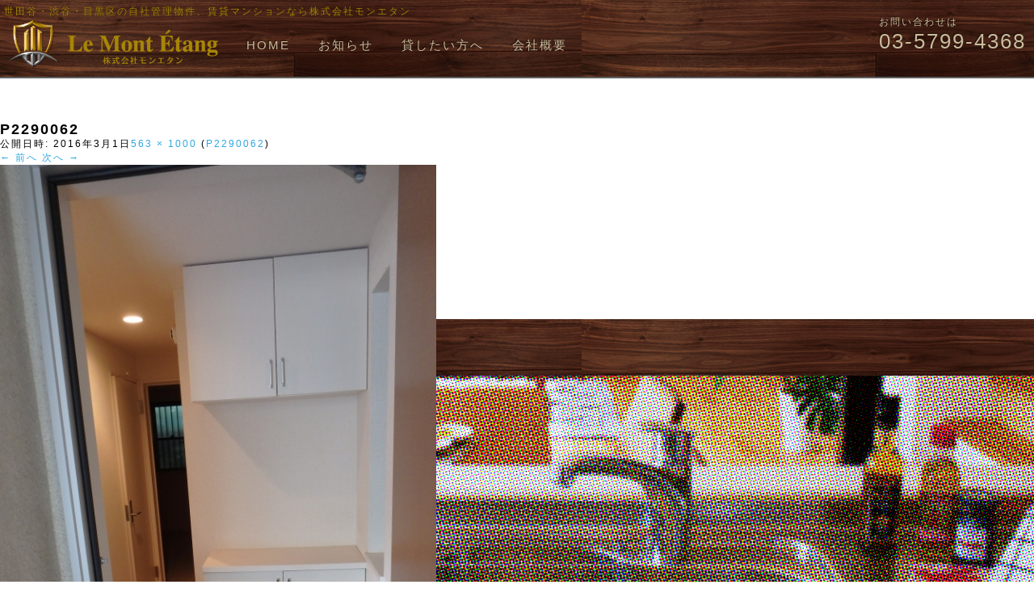

--- FILE ---
content_type: text/html; charset=UTF-8
request_url: https://montetang.com/?attachment_id=1677
body_size: 7388
content:
<!DOCTYPE html>
<!--[if IE 7]>
<html class="ie ie7" lang="ja" prefix="og: http://ogp.me/ns#" itemtype="http://schema.org/Article" itemscope="">
<![endif]-->
<!--[if IE 8]>
<html class="ie ie8" lang="ja" prefix="og: http://ogp.me/ns#" itemtype="http://schema.org/Article" itemscope="">
<![endif]-->
<!--[if !(IE 7) & !(IE 8)]><!-->
<html lang="ja" prefix="og: http://ogp.me/ns#" itemtype="http://schema.org/Article" itemscope="">
<!--<![endif]-->
<head>
<meta charset="UTF-8" />
<meta content="width=device-with,initial-scale=1.0,minimum-scale=1.0,maximum-scale=1.0,user-scalable=no" name="viewport">
<meta name="format-detection" content="telephone=no" />


<meta content="世田谷・渋谷・目黒区の自社管理物件、賃貸マンションなら株式会社モンエタン" property="og:title">
<meta content="article" property="og:type">
<meta content="https://montetang.com/" property="og:url">
<meta content="/wp-content/themes/montetang/img/logo-sg.png" property="og:image">
<meta content="世田谷・渋谷・目黒区の自社管理物件、賃貸マンションなら株式会社モンエタン" property="og:site_name">
<meta content="1073741826" property="fb:admins">
<meta content="https://www.facebook.com/lemontetang.co.jp" property="article:publisher">
<meta content="summary" name="twitter:card">
<meta content="世田谷・渋谷・目黒区の自社管理物件、賃貸マンションなら株式会社モンエタン" name="twitter:title">
<meta content="/wp-content/themes/montetang/img/logo-sg.png" name="twitter:image">
<meta content="/wp-content/themes/montetang/img/logo-sg.png" itemprop="image">


<title>P2290062 | 世田谷・渋谷・目黒区の自社管理物件、賃貸マンションなら株式会社モンエタン</title>
<link rel="profile" href="https://gmpg.org/xfn/11" />
<link rel="pingback" href="https://montetang.com/xmlrpc.php" />
<link href="https://montetang.com/wp-content/themes/montetang/css/jquery.bxslider.css" rel="stylesheet" />
<script type="text/javascript" src="https://maps.google.com/maps/api/js?sensor=true&language=jp&libraries=places"></script>
<script src="https://montetang.com/wp-content/themes/montetang/js/markerclusterer_compiled.js" type="text/javascript"></script>
<script src="https://montetang.com/wp-content/themes/montetang/js/FullScreenControl.js" type="text/javascript"></script>
<!--[if lt IE 9]>
<script src="https://montetang.com/wp-content/themes/montetang/js/html5.js" type="text/javascript"></script>
<![endif]-->

<link rel="alternate" type="application/rss+xml" title="世田谷・渋谷・目黒区の自社管理物件、賃貸マンションなら株式会社モンエタン &raquo; フィード" href="https://montetang.com/feed/" />
<link rel="alternate" type="application/rss+xml" title="世田谷・渋谷・目黒区の自社管理物件、賃貸マンションなら株式会社モンエタン &raquo; コメントフィード" href="https://montetang.com/comments/feed/" />
<link rel="alternate" type="application/rss+xml" title="世田谷・渋谷・目黒区の自社管理物件、賃貸マンションなら株式会社モンエタン &raquo; P2290062 のコメントのフィード" href="https://montetang.com/?attachment_id=1677/feed/" />
		<script type="text/javascript">
			window._wpemojiSettings = {"baseUrl":"https:\/\/s.w.org\/images\/core\/emoji\/72x72\/","ext":".png","source":{"concatemoji":"https:\/\/montetang.com\/wp-includes\/js\/wp-emoji-release.min.js?ver=4.3.34"}};
			!function(e,n,t){var a;function o(e){var t=n.createElement("canvas"),a=t.getContext&&t.getContext("2d");return!(!a||!a.fillText)&&(a.textBaseline="top",a.font="600 32px Arial","flag"===e?(a.fillText(String.fromCharCode(55356,56812,55356,56807),0,0),3e3<t.toDataURL().length):(a.fillText(String.fromCharCode(55357,56835),0,0),0!==a.getImageData(16,16,1,1).data[0]))}function i(e){var t=n.createElement("script");t.src=e,t.type="text/javascript",n.getElementsByTagName("head")[0].appendChild(t)}t.supports={simple:o("simple"),flag:o("flag")},t.DOMReady=!1,t.readyCallback=function(){t.DOMReady=!0},t.supports.simple&&t.supports.flag||(a=function(){t.readyCallback()},n.addEventListener?(n.addEventListener("DOMContentLoaded",a,!1),e.addEventListener("load",a,!1)):(e.attachEvent("onload",a),n.attachEvent("onreadystatechange",function(){"complete"===n.readyState&&t.readyCallback()})),(a=t.source||{}).concatemoji?i(a.concatemoji):a.wpemoji&&a.twemoji&&(i(a.twemoji),i(a.wpemoji)))}(window,document,window._wpemojiSettings);
		</script>
		<style type="text/css">
img.wp-smiley,
img.emoji {
	display: inline !important;
	border: none !important;
	box-shadow: none !important;
	height: 1em !important;
	width: 1em !important;
	margin: 0 .07em !important;
	vertical-align: -0.1em !important;
	background: none !important;
	padding: 0 !important;
}
</style>
<link rel='stylesheet' id='contact-form-7-css'  href='https://montetang.com/wp-content/plugins/contact-form-7/includes/css/styles.css?ver=4.3' type='text/css' media='all' />
<link rel='stylesheet' id='se-link-styles-css'  href='https://montetang.com/wp-content/plugins/search-everything/static/css/se-styles.css?ver=4.3.34' type='text/css' media='all' />
<link rel='stylesheet' id='wpt-twitter-feed-css'  href='https://montetang.com/wp-content/plugins/wp-to-twitter/css/twitter-feed.css?ver=4.3.34' type='text/css' media='all' />
<link rel='stylesheet' id='wp-pagenavi-css'  href='https://montetang.com/wp-content/plugins/wp-pagenavi/pagenavi-css.css?ver=2.70' type='text/css' media='all' />
<link rel='stylesheet' id='twentytwelve-fonts-css'  href='https://fonts.googleapis.com/css?family=Open+Sans:400italic,700italic,400,700&#038;subset=latin,latin-ext' type='text/css' media='all' />
<link rel='stylesheet' id='twentytwelve-style-css'  href='https://montetang.com/wp-content/themes/montetang/style.css?ver=4.3.34' type='text/css' media='all' />
<!--[if lt IE 9]>
<link rel='stylesheet' id='twentytwelve-ie-css'  href='https://montetang.com/wp-content/themes/montetang/css/ie.css?ver=20121010' type='text/css' media='all' />
<![endif]-->
<script type='text/javascript' src='https://montetang.com/wp-includes/js/jquery/jquery.js?ver=1.11.3'></script>
<script type='text/javascript' src='https://montetang.com/wp-includes/js/jquery/jquery-migrate.min.js?ver=1.2.1'></script>
<link rel="EditURI" type="application/rsd+xml" title="RSD" href="https://montetang.com/xmlrpc.php?rsd" />
<link rel="wlwmanifest" type="application/wlwmanifest+xml" href="https://montetang.com/wp-includes/wlwmanifest.xml" /> 
<meta name="generator" content="WordPress 4.3.34" />
<link rel='shortlink' href='https://montetang.com/?p=1677' />
<script type="text/javascript">
	window._se_plugin_version = '8.1.3';
</script>
	<style type="text/css">.recentcomments a{display:inline !important;padding:0 !important;margin:0 !important;}</style>
<script type="text/javascript" src="https://montetang.com/wp-content/themes/montetang/js/jquery-1.11.3.js"></script>
<script src="https://montetang.com/wp-content/themes/montetang/js/jquery-ui.min.js" type="text/javascript"></script>
<script src="https://montetang.com/wp-content/themes/montetang/js/jquery.bxslider.min.js" type="text/javascript"></script>
<script src="https://montetang.com/wp-content/themes/montetang/js/jquery.mCustomScrollbar.min.js" type="text/javascript"></script>
<link href="https://montetang.com/wp-content/themes/montetang/css/jquery.mCustomScrollbar.css" rel="stylesheet" />
<link href='https://fonts.googleapis.com/css?family=Playfair+Display:700italic' rel='stylesheet' type='text/css'>
<link href='https://montetang.com/wp-content/themes/montetang/css/jquery-ui.min.css' rel='stylesheet' type='text/css'>
<link href="https://maxcdn.bootstrapcdn.com/font-awesome/4.7.0/css/font-awesome.min.css" rel="stylesheet">


<script>

var w = window.innerWidth;


$(function(){
    var ua = navigator.userAgent;
    if(ua.indexOf('iPhone') > 0 || ua.indexOf('iPod') > 0 || ua.indexOf('Android') > 0 && ua.indexOf('Mobile') > 0){
    }else{
    	$(".tel-link").remove();
    }
});

$(function() {
    
    var topBtn = $('#page-top');    
    
    
    if(650 < w){
    topBtn.hide();
    }    
    
    //スクロールが100に達したらボタン表示
    $(window).scroll(function () {
    if(650 < w){
    	if ($(this).scrollTop() > 100) {
            topBtn.fadeIn().css("display","inline-block");;
        } else {
            topBtn.fadeOut();
        }
	}
    });
    //スクロールしてトップ
    topBtn.click(function () {
        
        $('body,html').animate({
            scrollTop: 0
        }, 500);
        
        if(w < 650){
        $('#masthead').css('top', '-90px');
        jQuery("#masthead").stop().animate({
          // topの位置を「0」から「-56px」になるまでアニメーション
          top: "0px"
        // アニメーション時間を「500ms」に設定
        }, 500);
        }
        
        
        return false;
    });
    
if(w < 650){
$('#masthead').css('top', 0);
var startPos = 0;
jQuery(window).scroll(function(){
  var currentPos = $(this).scrollTop();
  if (currentPos > startPos) {
    if(jQuery(window).scrollTop() >= 200) {
    
    if ( jQuery("#masthead").css("top") == 0+"px" ){
      jQuery("#masthead").stop().animate({
          // topの位置を「0」から「-56px」になるまでアニメーション
          top: "-90px"
        // アニメーション時間を「500ms」に設定
        }, 500);
    }
    }
  } else {
      if (parseInt(jQuery("#masthead").css("top"),10) == -90){
    jQuery("#masthead").stop().animate({
          // topの位置を「0」から「-56px」になるまでアニメーション
          top: "0px"
        // アニメーション時間を「500ms」に設定
        }, 500);
	}
  }
  startPos = currentPos;
});



		
}
    
    
    jQuery('a.ev-search').click(function (e){
	if(650 < w){

					e.preventDefault();
					
					var url = jQuery(this).attr("href");
					
					jQuery('#ev-finder').fadeIn(); 
					
					jQuery("#ev-form-cont").load(url + ' ' + '#finder-aj',500,function(){
						
						$('#finder-aj').mCustomScrollbar({
						theme:"dark-thick",
					        scrollButtons:{
					            enable:true
					        },
					  	advanced:{
					    updateOnContentResize: true
					  	}
						});
					});
					
	}				
	});
	
	jQuery('.contf-close').click(function (){
    if(650 < w){

    				jQuery('#ev-finder').fadeOut();
    }
    });

});


if(650 < w){

jQuery(document).on('click',"a.ajax-ev",function (e){
					e.preventDefault();
					
					var url = jQuery(this).attr("href");
					
					jQuery("#ev-form-cont").load(url + ' ' + '#finder-aj',500,function(){
						
						$('#finder-aj').mCustomScrollbar({
						theme:"dark-thick",
					        scrollButtons:{
					            enable:true
					        },
					  	advanced:{
					    updateOnContentResize: true
					  	}
						});
					});
	});

}

jQuery(document).on('click', ".station-tg", function(){

	if(jQuery(this).hasClass("opened") ){
	
	jQuery(this).parent("h4").next("div").slideUp();
	jQuery(this).removeClass("opened");
	jQuery(this).text("(+開く)");
	
	}else{

  	jQuery(this).parent("h4").next("div").slideDown();
	jQuery(this).addClass("opened");
	jQuery(this).text("(-閉じる)");
	
	}

});



  jQuery(document).on('click','.finder-sale-main',function(){
    var check_count = $('#finder-sale-protype input:checked').length;
    if (check_count == 0 ){

        alert('物件タイプを選んでください');

        return false;
    }

    });


  jQuery(document).on('click','.finder-train',function(){
    var check_count = $('.station-name input:checked').length;
    if (check_count == 0 ){

        alert('駅を選んでください');

        return false;
    }

    });
				
	jQuery(document).on('click','#h-menu',function(){
	  
	  	if ( $(this).hasClass("active") ){
	  		jQuery(this).attr('src', jQuery(this).attr('src').replace('-cl', '-op'));
			jQuery(this).removeClass("active");
			jQuery('#sph-navigation').hide();
			jQuery(window).off('.noScroll');
        }else{
        	jQuery(this).attr('src', jQuery(this).attr('src').replace('-op', '-cl'));
			jQuery(this).addClass("active");
			jQuery('#sph-navigation').show();
			jQuery(window).on('touchmove.noScroll', function(e) {
    		e.preventDefault();
			});
        }
	  
	  
	});
	
	jQuery(document).on('click','.sph-close',function(){
			jQuery('#h-menu').attr('src', jQuery("#h-menu").attr('src').replace('-cl', '-op'));
			jQuery("#h-menu").removeClass("active");
			jQuery('#sph-navigation').hide();
			jQuery(window).off('.noScroll');
	});
	
	
$(function(){
var ua = navigator.userAgent;
if ((ua.match(/iPhone|iPad/))||(ua.match(/Android ([\.\d]+)/))) {
	jQuery('body').css('background-image', 'none');

}
});

</script>

</head>

<body data-rsssl=1 class="attachment single single-attachment postid-1677 attachmentid-1677 attachment-jpeg custom-font-enabled single-author">
<div id="page" class="hfeed site">
	<header id="masthead" class="site-header main-bg" role="banner">
		
		<div id="h-wrapper">
		<h1 class="pc"><a href="https://montetang.com/" title="世田谷・渋谷・目黒区の自社管理物件、賃貸マンションなら株式会社モンエタン" rel="home">世田谷・渋谷・目黒区の自社管理物件、賃貸マンションなら株式会社モンエタン</a></h1>
		<h1 class="sph"><a href="https://montetang.com/" title="世田谷・渋谷・目黒区の自社管理物件、賃貸マンションなら株式会社モンエタン" rel="home">世田谷・渋谷・目黒区の賃貸管理物件</a></h1>
		<hgroup>
			<img id="h-logo" src="https://montetang.com/wp-content/themes/montetang/img/logo-sg.png">
		</hgroup>
		
		
		
		<nav id="site-navigation" class="main-navigation" role="navigation">
		<ul>
		<li><a href="/">HOME</a></li>
		
		<li><a href="/?p=602">お知らせ</a></li>
	
		<!--
		<li><a href="/?p=3620">管理物件一覧</a></li>
		
		<li><a href="/?p=597">賃貸物件一覧</a></li>
		
		<li><a href="/?p=540">売りたい方へ</a></li>
		-->
		<li><a href="/?p=560">貸したい方へ</a></li>
		<li><a href="/?p=493">会社概要</a></li>
		</ul>
		</nav><!-- #site-navigation -->
		
		
		<nav id="sph-navigation" class="main-navigation" role="navigation">
		<ul>
		<a class="half map-bg" href="/">HOME</a>
		<!--
		<a class="half train-bg" href="/?p=3620">管理物件一覧</a>
		<a class="half" style="background:#cc0000;" href="https://montetang.com/?p=599">現地販売会情報</a>
		<a class="half sales-bg" href="/?p=595">売買物件一覧</a>
		<a class="half sales-bg" href="/?p=540">売りたい方へ</a>
		<a class="half rent-bg" href="/?p=597">賃貸物件一覧</a>
		<a class="half rent-bg" href="/?p=560">貸したい方へ</a>
		-->
		<a class="half sales-bg" href="/?p=555">物件リクエスト</a>
		<a class="half sales-bg" href="/application">入居申し込み</a>
		
		<a class="half train-bg" href="/?p=493">会社概要</a>
		<a class="half train-bg" href="/?p=575">お問い合わせ</a>
		<a class="main-bg" href="/?p=606">その他コンテンツ</a>
		</ul>
		<p class="sph-close"><img src="https://montetang.com/wp-content/themes/montetang/img/close.png">閉じる</p>
		</nav>
		
		
		<div class="tel">
			お問い合わせは
			<p>03-5799-4368</p>
		</div>

		<img id="h-menu" src="https://montetang.com/wp-content/themes/montetang/img/h-menu-op.png">

		</div>
	</header><!-- #masthead -->
	
	<div id="nav-icon">
	
	<!--
	
	<a href="https://montetang.com/finder/" class="ev-search">
	<img id="ev-search-logo" src="https://montetang.com/wp-content/themes/montetang/img/mini-search.png">
	</a>
	
	<a href="https://montetang.com/?p=589">
	<img src="https://montetang.com/wp-content/themes/montetang/img/mini-map.png">
	</a>
	
	-->
	
	
	<img id="page-top" src="https://montetang.com/wp-content/themes/montetang/img/mini-top.png">
	</div>

	<div id="primary" class="site-content">
		<div id="content" role="main">

		
				<article id="post-1677" class="image-attachment post-1677 attachment type-attachment status-inherit hentry">
					<header class="entry-header">
						<h1 class="entry-title">P2290062</h1>

						<footer class="entry-meta">
							<span class="meta-prep meta-prep-entry-date">公開日時:</span> <span class="entry-date"><time class="entry-date" datetime="2016-03-01T18:54:12+00:00">2016年3月1日</time></span><a href="https://montetang.com/wp-content/uploads/2016/03/P2290062.jpg" title="フルサイズ画像へのリンク">563 &times; 1000</a> (<a href="https://montetang.com/?attachment_id=1677" title="P2290062 へ戻る" rel="gallery">P2290062</a>)													</footer><!-- .entry-meta -->

						<nav id="image-navigation" class="navigation" role="navigation">
							<span class="previous-image"><a href='https://montetang.com/?attachment_id=1676'>&larr; 前へ</a></span>
							<span class="next-image"><a href='https://montetang.com/?attachment_id=1678'>次へ &rarr;</a></span>
						</nav><!-- #image-navigation -->
					</header><!-- .entry-header -->

					<div class="entry-content">

						<div class="entry-attachment">
							<div class="attachment">
								<a href="https://montetang.com/?attachment_id=1678" title="P2290062" rel="attachment"><img width="540" height="960" src="https://montetang.com/wp-content/uploads/2016/03/P2290062.jpg" class="attachment-960x960" alt="P2290062" /></a>

															</div><!-- .attachment -->

						</div><!-- .entry-attachment -->

						<div class="entry-description">
																				</div><!-- .entry-description -->

					</div><!-- .entry-content -->

				</article><!-- #post -->

				
<div id="comments" class="comments-area">

	
	
							<div id="respond" class="comment-respond">
				<h3 id="reply-title" class="comment-reply-title">コメントを残す <small><a rel="nofollow" id="cancel-comment-reply-link" href="/?attachment_id=1677#respond" style="display:none;">コメントをキャンセル</a></small></h3>
									<form action="https://montetang.com/wp-comments-post.php" method="post" id="commentform" class="comment-form">
																			<p class="comment-notes"><span id="email-notes">メールアドレスが公開されることはありません。</span> <span class="required">*</span> が付いている欄は必須項目です</p>							<p class="comment-form-author"><label for="author">名前 <span class="required">*</span></label> <input id="author" name="author" type="text" value="" size="30" aria-required='true' required='required' /></p>
<p class="comment-form-email"><label for="email">メール <span class="required">*</span></label> <input id="email" name="email" type="text" value="" size="30" aria-describedby="email-notes" aria-required='true' required='required' /></p>
<p class="comment-form-url"><label for="url">サイト</label> <input id="url" name="url" type="text" value="" size="30" /></p>
												<p class="comment-form-comment"><label for="comment">コメント</label> <textarea id="comment" name="comment" cols="45" rows="8"  aria-required="true" required="required"></textarea></p>						
						<p class="form-submit"><input name="submit" type="submit" id="submit" class="submit" value="コメントを送信" /> <input type='hidden' name='comment_post_ID' value='1677' id='comment_post_ID' />
<input type='hidden' name='comment_parent' id='comment_parent' value='0' />
</p><p style="display: none;"><input type="hidden" id="akismet_comment_nonce" name="akismet_comment_nonce" value="f041653d27" /></p><p style="display: none;"><input type="hidden" id="ak_js" name="ak_js" value="118"/></p>					</form>
							</div><!-- #respond -->
			
</div><!-- #comments .comments-area -->
			
		</div><!-- #content -->
	</div><!-- #primary -->



	<div id="foot-info">
		<div class="wrapper">
			<div class="col-40">
			<img id="foot-logo" src="https://montetang.com/wp-content/themes/montetang/img/logo-sg.png">
			<img style="width:230px;" src="https://montetang.com/wp-content/themes/montetang/img/inpic2.jpg">
			<p>〒155-0032<br />東京都世田谷区代沢５−１６−２３ルフィ下北沢１F</p>			営業時間9:30～17:30(火曜日、水曜日)<br>
			TEL:03-5799-4368 FAX:03-5799-4369<br>
			<!--
			地図などの会社概要は<a href="">こちら</a>
			-->
			</div>
		
			<div class="col-30">
				<ul>
					<li><a href="/?p=555">物件リクエスト</a></li>
					<!--li><a href="/?p=552">暮らしのお役立ちリンク集</a></li-->
					<li><a href="/?p=560">物件管理・家賃査定</a></li>
					<li><a href="/application/">入居申し込みフォーム</a></li>
					<li><a href="/download/">各種書類ダウンロード</a></li>
					<!--
					<li><a href="/?p=564">売却のご相談・物件査定</a></li>
					<li><a href="/?p=535">購入の手引き</a></li>
					<li><a href="/?p=540">売却の手引き</a></li>
					<li><a href="/?p=549">お買い換えの手引き</a></li>
					-->
				</ul>
			</div>
		
			<div class="col-30">
				<ul>
					<li><a href="/?p=493">会社概要・アクセスマップ</a></li>
					<li><a href="/?p=493#rep">代表のご挨拶</a></li>
					<li><a href="/?p=566">プライバシーポリシー</a></li>
					<li><a href="/?p=575">お問い合わせ</a></li>
				</ul>
			</div>
			
	
		</div>
	</div>

	<footer id="colophon" role="contentinfo" class="main-bg">
		<div class="wrapper">
			<p>&copy;montetang.co.,ltd.&<a href="https://office-take.net/" target="_blank" style="color:#fff;">officeTAKE</a></p>
		</div>
	</footer><!-- #colophon -->
</div><!-- #page -->

<div id="ev-finder">
	<div id="ev-form">
	<span id="ev-form-cont">
	</span>
	<p class="contf-close"><img src="https://montetang.com/wp-content/themes/montetang/img/close.png">閉じる</p>
	</div>
</div>


<script type='text/javascript' src='https://montetang.com/wp-content/plugins/akismet/_inc/form.js?ver=3.1.5'></script>
<script type='text/javascript' src='https://montetang.com/wp-content/plugins/contact-form-7/includes/js/jquery.form.min.js?ver=3.51.0-2014.06.20'></script>
<script type='text/javascript'>
/* <![CDATA[ */
var _wpcf7 = {"loaderUrl":"https:\/\/montetang.com\/wp-content\/plugins\/contact-form-7\/images\/ajax-loader.gif","sending":"\u9001\u4fe1\u4e2d ..."};
/* ]]> */
</script>
<script type='text/javascript' src='https://montetang.com/wp-content/plugins/contact-form-7/includes/js/scripts.js?ver=4.3'></script>
<script type='text/javascript' src='https://montetang.com/wp-includes/js/comment-reply.min.js?ver=4.3.34'></script>
<script type='text/javascript' src='https://montetang.com/wp-content/themes/montetang/js/navigation.js?ver=20140711'></script>
</body>
</html>